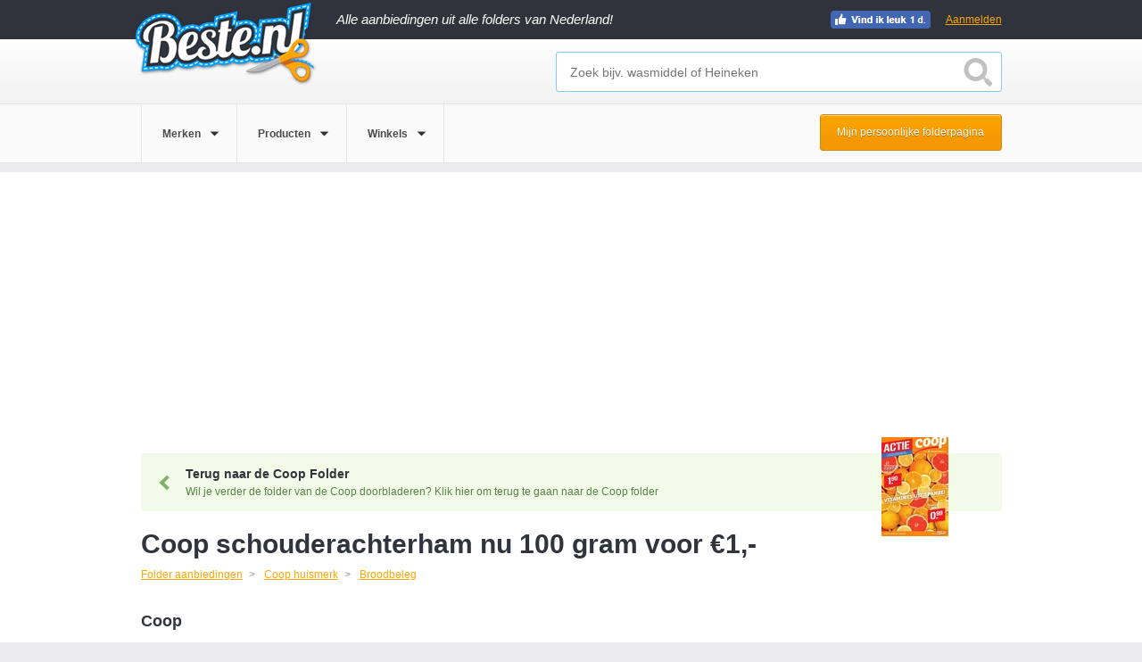

--- FILE ---
content_type: text/html; charset=UTF-8
request_url: https://www.beste.nl/10036905/coop-schouderachterham-nu-100-gram-voor-euro1--/
body_size: 15166
content:
<!DOCTYPE html><!--[if lt IE 7]><html class="ie lt-ie9 lt-ie8 lt-ie7"> <![endif]-->
<!--[if IE 7]><html class="ie lt-ie9 lt-ie8"> <![endif]-->
<!--[if IE 8]><html class="ie lt-ie9"> <![endif]-->
<!--[if IE 9]><html class="ie ie9"> <![endif]-->
<!--[if !IE]><!--><html><!--<![endif]-->
<head>
<meta charset="utf-8">
<meta http-equiv="X-UA-Compatible" content="IE=edge,chrome=1">
<meta name="google-site-verification" content="juVKA-v6SWHu38yh513AcvNGxHctFa0hmfSuiNQzZ5w"/>
<title>Coop schouderachterham nu 100 gram voor €1,- - Beste.nl</title>
<meta name="description" content="Tot  5 januari 2015 in de aanbieding bij Coop: Coop schouderachterham nu 100 gram voor €1,-. Vergelijk meer Broodbeleg aanbiedingen op Beste.nl.">
<meta name="viewport" content="width=device-width, initial-scale=1.0, maximum-scale=1.0, user-scalable=no"/>
<link rel="shortcut icon" href="/favicon.ico">
<link href="/css/beste.min.css?rel=2243870d32" media="screen" rel="stylesheet" type="text/css"><script src="https://cdnjs.cloudflare.com/ajax/libs/jquery/1.10.2/jquery.min.js"></script>
<!--[if lt IE 9]>
<script src="https://ie7-js.googlecode.com/svn/version/2.1(beta4)/IE9.js"></script>
<link rel="stylesheet" type="text/css" media="screen" href="/css/style-ie.css"/>
<![endif]-->
<!--[if IE 9]>
<link rel="stylesheet" type="text/css" media="screen" href="/css/style-ie9.css"/>
<![endif]-->
<!-- Google tag (gtag.js) -->
<script async src="https://www.googletagmanager.com/gtag/js?id=G-VLSN7DEJR9"></script>
<script>
        window.dataLayer = window.dataLayer || [];
        function gtag(){dataLayer.push(arguments);}

        gtag('consent', 'default', {
            ad_storage: "denied",
            analytics_storage: "denied",
            ad_user_data: "denied",
            ad_personalization: "denied",
            personalization_storage: "denied",
            functionality_storage: "denied",
            security_storage: "granted"
        });

        gtag('js', new Date());

        gtag('config', 'G-VLSN7DEJR9');
    </script>
<script src="//cdnjs.cloudflare.com/ajax/libs/postscribe/2.0.8/postscribe.min.js"></script>
<script type="text/javascript">
    $(document).ready(function(){
        $(document).on('REGISTRATION-SOURCE-ACTIVATED', function(e, registration_source){

            var utm_match = document.URL.match(/utm_source=(\w+)/)
            if(utm_match) {
                var utm_source = utm_match[1];
            }
            else {
                var utm_source = null
            }

            $('.registration-source-aware-form').each(function() {
                var actionQs = jQuery.param({
                    'registration-source': registration_source.name,
                    'registration-original-location': registration_source.path,
                    'original-utm-source': utm_source
                });
                $(this).attr('action', '.?' + actionQs);
            });

            $('.registration-source-aware-fb-link').each(function(){
                var baseState = $(this).attr('data-base-fb-state');
                if(!baseState){
                    baseState = {};
                }
                else {
                    baseState = JSON.parse(baseState);
                }
                baseState['registration-source'] = registration_source.name;
                baseState['registration-original-location'] = registration_source.path;
                var stateParamValue = JSON.stringify(baseState);
                var baseUrl = $(this).attr('data-base-fb-url');
                var targetUrl =baseUrl + '&state=' + encodeURIComponent(stateParamValue);

                $(this).attr('href', targetUrl);
            });
        });

        $('.registration-source').each(function(){
            $(this).click(function(){
                $(document).trigger('REGISTRATION-SOURCE-ACTIVATED', {
                    name: $(this).attr('data-registration-source-name'),
                    path: window.location.pathname
                });
            });
        });
    });
</script>
<script type="text/javascript">
        function PageAdLoaded(){
            $.ajax({
                type: "POST",
                url: "\/banneroptimizer\/"            });
        };
    </script>
<script async src="https://pagead2.googlesyndication.com/pagead/js/adsbygoogle.js?client=ca-pub-1166735518157631" crossorigin="anonymous"></script>
</head>
<body>
<input type="hidden" id="identifier" value=""/>
<input type="hidden" id="metatype" value=""/>
<div class="overlay" style="display: none;" onclick="if(!$('.overlay-popup').hasClass('unclosable')){$.beste.closePopupDeal()}; "></div>
<div class="overlay-dropdown" style="display: none;"></div>
<div class="bounce-wrapper folder-subscription-container" data-subscription="{&quot;id&quot;:3579,&quot;type&quot;:&quot;store&quot;,&quot;display_name&quot;:&quot;Coop&quot;,&quot;is_signed_in&quot;:false,&quot;email&quot;:null,&quot;url&quot;:&quot;\/subscribe-to-folder\/&quot;,&quot;subscriptions_count&quot;:48,&quot;period&quot;:&quot;directly&quot;,&quot;has_attempted_subscription&quot;:false,&quot;is_attempt_success&quot;:false,&quot;subscription_name&quot;:&quot;exit-popup&quot;,&quot;fb_auth_url&quot;:&quot;https:\/\/www.facebook.com\/v2.8\/dialog\/oauth?client_id=576217329097473&amp;redirect_uri=http%3A%2F%2Fwww.beste.nl%2Flogin%2Ffacebook&amp;scope=email%2Cuser_birthday%2Cpublish_actions&amp;display=page&quot;}">
<div class="underlay"></div>
<div class="bounce-window">
<a class="close-popup"></a>
<div class="bounce-window-header">
<h4>Ontvang gratis de <span data-bind="html: displayName" style="vertical-align: top;"></span> folder</h4>
</div>
<div>
<div class="clearfix"></div>
</div>
<div class="rating-count interactive">
<strong>48</strong> mensen hebben zich gratis aangemeld vandaag
</div>
</div>
</div>
<div id="header-container">
<input type="hidden" value="0" id="loggedin">
<div id="header-dark">
<header class="wrapper">
<a href="/" class="header-logo">
</a>
<div class="tag-line">Alle aanbiedingen uit alle folders van Nederland!</div>
<div class="footer-bottom footer-social" style="float: right; margin-right: 80px; margin-top: 2px;">
<ul class="social-links-list social-sprite">
<li><a class="fb-link dynamic"></a></li>
</ul>
</div>
<a data-registration-source-name="header" onclick="$.beste.showPopupLogin()" rel="nofollow" class="signup-btn registration-source" style="width:auto;padding:15px 0;">Aanmelden</a>
</header>
</div>
<div id="header-deals">
<div class="wrapper">
<input type="hidden" id="getgeo" value="0"/>
<input type="hidden" id="showtooltip" value="0"/>
<div class="header-search" id="filter-search" style="display: block">
<input type="text" id="search" placeholder="Zoek bijv. wasmiddel of Heineken" autocomplete="off"/>
<div id="searchbutton"></div>
<div id="autosuggest" class="auto-suggest" style="display: none;">
<ul id="searchResult"></ul>
</div>
</div>
<div class="clearfix"></div>
</div>
</div>
<div id="header-filter">
<div class="wrapper">
<ul class="filter-options">
<li data-navigation="merken">
<a>
<span>Merken</span>
</a>
<div class="dropdown-arrow"></div>
</li>
<li data-navigation="producten">
<a>
<span>Producten</span>
</a>
<div class="dropdown-arrow"></div>
</li>
<li data-navigation="winkels">
<a>
<span>Winkels</span>
</a>
<div class="dropdown-arrow"></div>
</li>
</ul>
<a data-registration-source-name="pers-folder-page-button" el="nofollow" class="registration-source cta-btn orange-bg personal-folder-page-button" onclick="$.beste.showPopupLogin()">Mijn persoonlijke folderpagina</a>
</div>
<div class="clearfix"></div>
</div>
<div class="dropdown-wrap">
<div class="dropdown-content" id="merken">
<div class="dropdown-top">
<div class="wrapper">
<h3>Populaire Merken</h3>
<a class="close light-bg">Sluiten</a>
</div>
</div>
<div class="dropdown-mid">
<div class="wrapper">
<div class="mid-right">
<div class="dropdown-column">
<ul>
<li><a href="/fa-aanbieding/">Fa</a></li>
<li><a href="/douwe-egberts-aanbieding/">Douwe Egberts</a></li>
<li><a href="/mexx-aanbieding/">Mexx</a></li>
<li><a href="/heineken-aanbieding/">Heineken</a></li>
<li><a href="/optimel-aanbieding/">Optimel</a></li>
</ul>
</div>
<div class="dropdown-column">
<ul>
<li><a href="/coca-cola-aanbieding/">Coca Cola</a></li>
<li><a href="/senseo-aanbieding/">Senseo</a></li>
<li><a href="/grolsch-aanbieding/">Grolsch</a></li>
<li><a href="/dr--oetker-aanbieding/">Dr. Oetker</a></li>
<li><a href="/koopmans-aanbieding/">Koopmans</a></li>
</ul>
</div>
<div class="dropdown-column">
<ul>
<li><a href="/mars-aanbieding/">Mars</a></li>
<li><a href="/pampers-aanbieding/">Pampers</a></li>
<li><a href="/bacardi-aanbieding/">Bacardi</a></li>
<li><a href="/hertog-jan-aanbieding/">Hertog Jan</a></li>
<li><a href="/modifast-aanbieding/">Modifast</a></li>
</ul>
</div>
<div class="dropdown-column">
<ul>
<li><a href="/knorr-aanbieding/">Knorr</a></li>
<li><a href="/oral-b-aanbieding/">Oral B</a></li>
<li><a href="/red-bull-aanbieding/">Red bull</a></li>
<li><a href="/zwitsal-aanbieding/">Zwitsal</a></li>
<li><a href="/ariel-aanbieding/">Ariel</a></li>
</ul>
</div>
</div>
</div>
</div>
</div>
<div class="dropdown-content" id="producten">
<div class="dropdown-top">
<div class="wrapper">
<h3>Populaire Producten</h3>
<a class="close light-bg">Sluiten</a>
</div>
</div>
<div class="dropdown-mid">
<div class="wrapper">
<div class="mid-right">
<div class="dropdown-column">
<ul>
<li><a href="/bier-aanbieding/">Bier</a></li>
<li><a href="/kaas-aanbieding/">Kaas</a></li>
<li><a href="/vis-aanbieding/">Vis</a></li>
<li><a href="/make-up-aanbieding/">Make-up</a></li>
<li><a href="/koffie-aanbieding/">Koffie</a></li>
</ul>
</div>
<div class="dropdown-column">
<ul>
<li><a href="/chocolade-aanbieding/">Chocolade</a></li>
<li><a href="/snoep-aanbieding/">Snoep</a></li>
<li><a href="/pasta-aanbieding/">Pasta</a></li>
<li><a href="/fruit-aanbieding/">Fruit</a></li>
<li><a href="/salade-aanbieding/">Salade</a></li>
</ul>
</div>
<div class="dropdown-column">
<ul>
<li><a href="/wijn-aanbieding/">Wijn</a></li>
<li><a href="/thee-aanbieding/">Thee</a></li>
<li><a href="/soep-aanbieding/">Soep</a></li>
<li><a href="/ijs-aanbieding/">Ijs</a></li>
<li><a href="/brood-aanbieding/">Brood</a></li>
</ul>
</div>
<div class="dropdown-column">
<ul>
<li><a href="/groente-aanbieding/">Groente</a></li>
<li><a href="/chips-aanbieding/">Chips</a></li>
<li><a href="/dessert-aanbieding/">Dessert</a></li>
<li><a href="/sportvoeding-aanbieding/">Sportvoeding</a></li>
<li><a href="/vegetarisch-aanbieding/">Vegetarisch</a></li>
</ul>
</div>
</div>
</div>
</div>
</div>
<div class="dropdown-content" id="winkels">
<div class="dropdown-top">
<div class="wrapper">
<h3>Populaire Winkels</h3>
<a class="close light-bg">Sluiten</a>
</div>
</div>
<div class="dropdown-mid">
<div class="wrapper">
<div class="mid-right">
<div class="dropdown-column">
<ul>
<li><a href="/lidl-aanbieding/">Lidl</a></li>
<li><a href="/albert-heijn-aanbieding/">Albert Heijn</a></li>
<li><a href="/jumbo-aanbieding/">Jumbo</a></li>
<li><a href="/aldi-aanbieding/">Aldi</a></li>
<li><a href="/makro-aanbieding/">Makro</a></li>
</ul>
</div>
<div class="dropdown-column">
<ul>
<li><a href="/action-aanbieding/">Action</a></li>
<li><a href="/etos-aanbieding/">Etos</a></li>
<li><a href="/plus-aanbieding/">Plus</a></li>
<li><a href="/de-tuinen-aanbieding/">De Tuinen</a></li>
<li><a href="/dekamarkt-aanbieding/">Dekamarkt</a></li>
</ul>
</div>
<div class="dropdown-column">
<ul>
<li><a href="/dirk-aanbieding/">Dirk</a></li>
<li><a href="/nettorama-aanbieding/">Nettorama</a></li>
<li><a href="/jan-linders-aanbieding/">Jan Linders</a></li>
<li><a href="/vomar-aanbieding/">Vomar</a></li>
<li><a href="/coop-aanbieding/">Coop</a></li>
</ul>
</div>
<div class="dropdown-column">
<ul>
<li><a href="/deen-aanbieding/">Deen</a></li>
<li><a href="/mitra-aanbieding/">Mitra</a></li>
<li><a href="/emte-aanbieding/">Emt&eacute;</a></li>
<li><a href="/spar-aanbieding/">Spar</a></li>
<li><a href="/mcd-aanbieding/">MCD</a></li>
</ul>
</div>
</div>
</div>
</div>
</div>
</div>
</div>
<div class="main-container"><div class="inpage">
<div class="main wrapper">
<script type="text/javascript">
    var DealViewModel = function(start_date, expiration_date, related_deals){

        function get_days_difference(source_date, target_date){
            var ONE_DAY_IN_MS = 1000 * 60 * 60 * 24;
            var ms_difference = target_date.getTime() - source_date.getTime();
            return Math.ceil(ms_difference / ONE_DAY_IN_MS);
        };

        var days_until_expiration = get_days_difference(new Date(), expiration_date);
        var days_until_start = get_days_difference(new Date(), start_date);

        this.days_remaining = days_until_expiration;
        this.is_expired = days_until_expiration <= 0;
        this.is_active = !this.is_expired;
        this.is_future = days_until_start > 0;
        this.related_deals = related_deals;
    };

    $(document).ready(function() {
        var related_deals_entries = [];
        var related_deals = [];
        for (var i = 0; i < related_deals_entries.length; i++) {
            var entry = related_deals_entries[i];
            related_deals[entry.id] = new DealViewModel(new Date(entry.start_date), new Date(entry.end_date));
        }

        ko.applyBindings(
            new DealViewModel(
                new Date("Mon Dec 29 2014 01:00:00 +0100"),
                new Date("Mon Jan 05 2015 00:59:59 +0100"),
                related_deals
            ),
            document.getElementById('deal-content-container')
        );
    });
</script>
<div id="deal-content-container">
<header class="detail-header">
<div class="detail-header-center">
<div style="margin-top: -15px;">
</div>
<a href="/coop-aanbieding/vorige-folder-pagina-1/" class="back-to-folder">
<div class="back-button"></div>
<h3>Terug naar de Coop Folder</h3>
<p>Wil je verder de folder van de Coop doorbladeren? Klik hier om terug te gaan naar de Coop folder</p>
<div class="folder-thumb-wrapper"><img src="https://storage.googleapis.com/beste-nl/folders/30008265/coop-6vt0h-pagina-1-75.webp"/></div>
</a>
<div class="header-group">
<h1 itemprop="headline">Coop schouderachterham nu 100 gram voor &euro;1,-</h1>
<ul class="folder-breadcrumbs" itemscope itemtype="https://schema.org/BreadcrumbList">
<li itemprop="itemListElement" itemscope itemtype="https://schema.org/ListItem"><a itemprop="item" href="/folder-aanbiedingen/"><span itemprop="name">Folder aanbiedingen</span><meta itemprop="position" content="1"/></a></li>
<li itemprop="itemListElement" itemscope itemtype="https://schema.org/ListItem"><a itemprop="item" href="/coop-huismerk-aanbieding/"><span itemprop="name">Coop huismerk</span><meta itemprop="position" content="2"/></a></li>
<li itemprop="itemListElement" itemscope itemtype="https://schema.org/ListItem"><a itemprop="item" href="/broodbeleg-aanbieding/"><span itemprop="name">Broodbeleg</span><meta itemprop="position" content="3"/></a></li>
</ul>
<div>
<div class="clearfix"></div>
<div id="seller_1" itemprop="seller" itemscope itemtype="https://schema.org/Organization">
<div class="header-info">
<p itemprop="name">Coop</p>
<meta itemprop="url" content="http://www.coop.nl/"/>
</div>
</div>
</div>
<div class="header-ad">
<div class="ad">
</div>
</div>
</div>
<nav id="detail-nav">
<ul>
<li id="tab_deal" class="active" onclick="$.beste.showTab($(this),'#deal')"><a>Aanbieding</a></li>
<li id="tab_relateddeals" onclick="$.beste.showTab($(this),'#relateddeals')"><a>Gerelateerd</a></li>
<li class="login-tab registration-source" onclick="$.beste.showPopupLogin()" data-registration-source-name="deal-how-much">
<a>Bekijk hoeveel jij kan besparen</a>
</li>
</ul>
</nav>
<div class="clearfix"></div>
</div>
</header>
<div class="detail-deal-wrapper" itemscope itemtype="https://schema.org/Product" itemref="productname">
<meta itemprop="description" content="">
<meta itemprop="image" content="https://c625951.ssl.cf3.rackcdn.com/products/10/17/365/300x200/schouderachterham.png "/>
<div itemprop="offers" itemscope itemtype="https://schema.org/Offer" class="deal-content deal-content-folder tab_content" id="deal" style="display: block;" itemref="seller_1">
<div class="deal-left-column">
<div class="simple-slider">
<div class="simple-control">
<div class="zoom"><a class='magnifying-glass'></a></div>
<div class="prev"><a class='btn btn-prev chevron'></a></div>
<div class="next"><a class='btn btn-next chevron'></a></div>
</div>
<div class="simple-container">
<figure>
<div class="image-wrapper">
<img width="300" height="200" src="https://c625951.ssl.cf3.rackcdn.com/products/10/17/365/300x200/schouderachterham.png " alt="schouderachterham"/>
<meta itemprop="image" content="https://c625951.ssl.cf3.rackcdn.com/products/10/17/365/300x200/schouderachterham.png "/>
<div class="clearfix"></div>
</div>
</figure>
</div>
</div>
<ul class="deal-data">
<li>Korting -28,6%</li>
<li>Bespaar &euro;0,40</li>
<li>Waarde &euro;1,40</li>
</ul>
<div class="left-column-ad">
<div class="ad">
<div id="ad-1213718766">
<script type="text/javascript">
            <!--
            $(function() {
                var ads = [{"tag":"\r\n                    <script async src=\"\/\/pagead2.googlesyndication.com\/pagead\/js\/adsbygoogle.js\"><\/script>\r\n                    <!-- B - Productpagina - responsive -->\r\n                    <ins class=\"adsbygoogle\"\r\n                         style=\"display:inline-block;width:336px;height:280px\"\r\n                         data-ad-client=\"ca-pub-1166735518157631\"\r\n                         data-ad-slot=\"4567119645\"><\/ins>\r\n                    <script>\r\n                    (adsbygoogle = window.adsbygoogle || []).push({});\r\n                    <\/script>\r\n                ","width":336,"height":280}];
                for(var i = 0; i < ads.length; i++)
                {
                    var is_last = i + 1 == ads.length;
                    var screen_width = window.innerWidth || document.documentElement.clientWidth || document.body.clientWidth;
                    if (is_last || screen_width >= ads[i].width)
                    {
                        if(ads[i].max_width && screen_width > ads[i].max_width)
                        {
                            continue;
                        }
                        if(ads[i].min_width && screen_width < ads[i].min_width)
                        {
                            continue;
                        }
                        postscribe('#ad-1213718766', '<div >' + ads[i].tag + '</div>');
                        break;
                    }
                }
            });
            -->
        </script>
</div>
</div>
</div>
</div>
<div class="deal-right-column" style="visibility: hidden;">
<script type="text/javascript">
                $(document).on('ko-js-loaded', function() {
                    $('.deal-right-column').css('visibility', 'visible');
                });
            </script>
<div class="deal-stats" data-bind="visible: is_active">
<span data-bind="visible: is_future">29-12-2014</span>
<span data-bind="visible: !is_future">
Nog <!--ko text: days_remaining --><!--/ko-->
<!-- ko if: days_remaining == 1 -->dag<!--/ko-->
<!-- ko if: days_remaining != 1 -->dagen<!--/ko-->
geldig
</span>
<span>
<meta itemprop="priceCurrency" content="EUR"/><span style="display:none" itemprop="price">1.00</span><span>&euro; 1,00</span> </span>
</div>
<input type="hidden" class="product_id" name="product" value=""/>
<input type="hidden" class="product_name" name="product_name" value=""/>
<input type="hidden" class="brand_name" name="brand" value="Coop huismerk"/>
<input type="hidden" class="store_name" name="store" value="Coop"/>
<!--ko if: is_expired -->
<div class="detail-notification finished-deal">Deze Coop huismerk aanbieding van &euro;1,00 is afgelopen</div>
<!--/ko-->
<!--ko if: is_future -->
<div class="detail-notification future-deal">Deze aanbieding start op 29 december 2014</div>
<!--/ko-->
<div class="detail-rating" data-bind="visible: is_active">
<div class="inner-rating-content">
<span class="detail-rating-question">Wat vind je van Coop huismerk?</span>
<span class="detail-rating-question-afflink" style="display:none;font-size:14px;color:#565656;width:100%;text-align:center">
<a target="_blank" href="/extra-korting/Coop huismerk">Bekijk alle aanbiedingen bij Bol : van Coop huismerk</a>
</span>
<div class="rating-stars hide">
<div class="rating-star-wrapper active interactive hoverable">
<div class="star-label interactive">1</div>
<div class="star interactive" data-label="Vreselijk"></div>
</div>
<div class="rating-star-wrapper active interactive hoverable">
<div class="star-label interactive">2</div>
<div class="star interactive" data-label="Slecht"></div>
</div>
<div class="rating-star-wrapper active interactive hoverable">
<div class="star-label interactive">3</div>
<div class="star interactive" data-label="Neutraal"></div>
</div>
<div class="rating-star-wrapper active interactive hoverable">
<div class="star-label interactive">4</div>
<div class="star interactive" data-label="Goed"></div>
</div>
<div class="rating-star-wrapper active interactive hoverable">
<div class="star-label interactive">5</div>
<div class="star interactive" data-label="Super"></div>
</div>
<div class="cta-btn orange-bg">Beoordeel</div>
</div>
</div>
</div>
<!--ko if: !is_expired -->
<!--/ko-->
<section>
<p>
<!--ko if: is_expired -->
Afgelopen aanbieding bij <a href="/coop-aanbieding/">Coop</a> <!--/ko-->
<!--ko if: !is_expired -->
<span data-bind="if: is_future">Binnenkort</span>
<span data-bind="if: !is_future">Nu</span>
in de aanbieding bij <a href="/coop-aanbieding/">Coop</a> <!--/ko-->
</p>
<p>Deze aanbieding
<!--ko if: is_expired -->was<!--/ko--><!--ko if: !is_expired -->is<!--/ko-->
geldig van <meta itemprop="availabilityStarts" content="2014-12-29 01:00:00"/>29 december 2014 tot <meta itemprop="availabilityEnds" content="2015-01-05 00:59:59"/> 5 januari 2015.
</p>
<p>De aanbieding geldt voor het product <span itemprop='name' id='productname'>Schouderachterham</span> uit de categorie <a href="/broodbeleg-aanbieding/">Broodbeleg</a>. Deze aanbieding van Coop huismerk kan worden omschreven met de woorden Ham, Hartig en Beleg voor op brood. Helaas is deze aanbieding afgelopen, bekijk andere aanbiedingen van <a href=/coop-huismerk-aanbieding/>Coop huismerk</a>.</p>
</section>
<div class="detail-deal-tags">
<p>Zoek meer aanbiedingen zoals deze:</p>
<a class="deal-tag" href="/zoeken/ham/">Ham</a>
<a class="deal-tag" href="/zoeken/hartig/">Hartig</a>
<a class="deal-tag" href="/zoeken/beleg+voor+op+brood/">Beleg voor op brood</a>
</div>
</p>
<footer>
<ul class="social-links-list social-sprite">
<li>
<span class="share-deal">Deel deze aanbieding:</span>
</li>
<li>
<a class="fb-link dynamic"></a>
</li>
<li>
<script>$(document).ready(function() { $('.twitter-share-button').attr('data-url', window.location.href); });</script>
<a href="https://twitter.com/share" class="twitter-share-button dynamic" data-url="" data-text="Coop schouderachterham nu 100 gram voor &euro;1,-" data-via="beste_nl"></a>
</li>
</ul>
</footer>
</div>
<div class="clearfix"></div>
</div>
<div class="deal-content deal-content-folder tab_content" id="relateddeals" style="display: none;">
<article class="item col1" id="31086304">
<header>
<div class="image-overlay">
<p>Profiteer nu van deze actie</p>
<div class="cta-btn orange-bg">
Bekijk deze aanbieding
</div>
</div>
<img width="210" height="140" src="https://storage.googleapis.com/beste-nl/product/31086304/210x140/sandwichspread-pittige-groente.webp " alt="sandwichspread pittige groente"/> </header>
<section>
<a class="titlelink" data-id="31086304" data-type="folder" href="/31086304/sandwichspread-pittige-groente/">
<h2 class="description">Sandwichspread Pittige Groente</h2>
</a>
<p>Butlon</p>
<div class="folder-deal"><span>Folder deal</span></div>
</section>
<footer>
<div class="meter-wrap">
<div class="deal-countdown">
<span>Tot 18 januari</span>
</div>
</div>
<div class="price">
<span class="old-price">&euro;2,49</span>
<span class="new-price">&euro;0,99</span> </div>
</footer>
</article><article class="item col1" id="31085926">
<header>
<div class="image-overlay">
<p>Profiteer nu van deze actie</p>
<div class="cta-btn orange-bg">
Bekijk deze aanbieding
</div>
</div>
<img width="210" height="140" src="https://storage.googleapis.com/beste-nl/product/31085926/210x140/sesam-knackebrot.webp " alt="sesam knackebrot"/> </header>
<section>
<a class="titlelink" data-id="31085926" data-type="folder" href="/31085926/sesam-knackebrot/">
<h2 class="description">Sesam Kn&auml;ckebrot</h2>
</a>
<p>Albert Heijn</p>
<div class="folder-deal"><span>Folder deal</span></div>
</section>
<footer>
<div class="meter-wrap">
<div class="deal-countdown">
<span>Tot 18 januari</span>
</div>
</div>
<div class="price">
<span class="old-price"></span>
<span class="new-price">&euro;5,50</span> </div>
</footer>
</article><article class="item col1" id="31086638">
<header>
<div class="image-overlay">
<p>Profiteer nu van deze actie</p>
<div class="cta-btn orange-bg">
Bekijk deze aanbieding
</div>
</div>
<img width="210" height="140" src="https://storage.googleapis.com/beste-nl/product/31086638/210x140/slagroom-spuitbus.webp " alt="slagroom spuitbus"/> </header>
<section>
<a class="titlelink" data-id="31086638" data-type="folder" href="/31086638/slagroom-spuitbus/">
<h2 class="description">Slagroom spuitbus</h2>
</a>
<p>Albert Heijn</p>
<div class="folder-deal"><span>Folder deal</span></div>
</section>
<footer>
<div class="meter-wrap">
<div class="deal-countdown">
<span>Tot 18 januari</span>
</div>
</div>
<div class="price">
<span class="old-price"></span>
<span class="new-price">&euro;1,49</span> </div>
</footer>
</article>
</div>
</div>
</div>
<div class="clearfix"></div>
</div>
</div></div>
<div id="footer-container">
<div class="footer-top">
<div class="wrapper">
<div class="footer-top-left">
<h3>Meer op Beste.nl</h3>
<ul>
<li><a href="/alle-merken/">Alle merken</a></li>
<li><a href="/alle-categorieen/">Alle categorie&euml;n</a></li>
<li><a href="/alle-winkels/">Alle winkels</a></li>
<li><a href="/uitschrijven/">Uitschrijven</a></li>
</ul>
<ul>
<li><a href="/folder-aanbiedingen/">Folder aanbiedingen</a></li>
<li><a href="/aanbieding/">Lokale aanbiedingen</a></li>
<li><a href="/korting/">Landelijke aanbiedingen</a></li>
<li><a href="/kortingscode/">Online aanbiedingen</a></li>
</ul>
<ul>
<li><a href="/hoe-het-werkt/" rel="nofollow">Hoe het werkt</a></li>
<li><a href="/nieuws/">Nieuws</a></li>
<li><a href="/privacy/" target="_blank" rel="nofollow">Privacy</a></li>
<li><a href="/voorwaarden/" target="_blank" rel="nofollow">Voorwaarden</a></li>
<li><a href="/contact/" rel="nofollow">Contact</a></li>
</ul>
</div>
<div class="footer-top-right">
<div class="email-newsletter">
<form id="bottomregisterform" enctype="application/x-www-form-urlencoded" method="post" action="./?registration-source=newsletter-footer&amp;registration-original-location=%2F10036905%2Fcoop-schouderachterham-nu-100-gram-voor-euro1--%2F">
<h3>Meld je aan en ontvang onze nieuwsbrief</h3>
<p>En ontvang als eerste informatie over de beste aanbiedingen</p>
<input type="text" name="email" id="email" value="" placeholder="Voer uw e-mailadres in" required="1">
<input type="submit" name="submitbutton" id="submitbutton" value="Aanmelden" class="cta-btn orange-bg" type="submit" ignored="1"><p>Door je in te schrijven ga je akkoord met onze <a href="/voorwaarden/">voorwaarden</a></p>
</form> </div>
</div>
</div>
</div>
<div class="footer-bottom">
<div class="wrapper">
<span>&copy; 2026 Beste.nl</span>
<a href="http://www.folderstraat.nl" class="folderstraat-logo" target="_blank"></a>
<a href="https://www.places.nl" target="_blank" rel="nofollow" class="places-link">
</a>
<div class="footer-social">
<ul class="social-links-list social-sprite">
<li>
<a class="fb-link dynamic"></a>
</li>
<li class="twitter-follow-btn-wrap dynamic"><a class="twitter-follow-button" lang="nl" href="https://twitter.com/beste_nl"></a></li>
</ul>
</div>
</div>
</div>
</div>
<script>$(document).ready(function() { $('.overlay').hide(); });</script>
<div class="overlay-popup" onclick="if(!$(this).hasClass('unclosable')){$.beste.closePopupDeal();}" style="display: none;" style="background: rgba(0,0,0,.4);">
<div class="popup-center signup" id="signuppopup" style="display: none;">
<a class="close-popup" onclick="$.beste.closePopupDeal();"></a>
<div class="signup-form-right">
<h4>
Helaas, te laat! Meld je nu aan en bekijk onze andere aanbiedingen
</h4>
<a data-base-fb-state="{&quot;redirect_url&quot;:&quot;\/10036905\/coop-schouderachterham-nu-100-gram-voor-euro1--\/&quot;}" data-base-fb-url="https://www.facebook.com/v2.8/dialog/oauth?client_id=576217329097473&redirect_uri=http%3A%2F%2Fwww.beste.nl%2Flogin%2Ffacebook&scope=email%2Cuser_birthday%2Cpublish_actions&display=page" class="btn facebook-btn registration-source-aware-fb-link" href="https://www.facebook.com/v2.8/dialog/oauth?client_id=576217329097473&state=%7B%22registration-source%22%3A%22header%22%2C%22registration-original-location%22%3A%22%5C%2F10036905%5C%2Fcoop-schouderachterham-nu-100-gram-voor-euro1--%5C%2F%22%7D&redirect_uri=http%3A%2F%2Fwww.beste.nl%2Flogin%2Ffacebook&scope=email%2Cuser_birthday%2Cpublish_actions&display=page"><i class="fa fa-facebook" aria-hidden="true"></i><span>Aanmelden met Facebook</span></a>
<div class="facepile-facebook" style="min-height: 15px;">
<fb:facepile width="200" max_rows="1"></fb:facepile>
</div>
<div class="form-seperator"><span>of</span></div>
<form id="registeruser" name="registeruser" enctype="multipart/form-data" method="post" action="./?registration-source=header&amp;registration-original-location=%2F10036905%2Fcoop-schouderachterham-nu-100-gram-voor-euro1--%2F" class="registration-source-aware-form">
<div class="signup-email">
<div class="form-row ">
<input type="text" name="email" id="email" value="" placeholder="E-mailadres" class="solo-email" data-bind="value: email, valueUpdate: 'afterkeydown'" required="1"> </div>
<div class="recaptcha-container"></div>
<div class="form-row">
<button name="submitbutton" id="submitbutton" type="submit" value="Aanmelden" ignored="1" class="finish-btn">Aanmelden</button> </div>
</div></form>	<div class="signup-options">
<p>Door je in te schrijven ga je akkoord met onze <a href="/voorwaarden/">voorwaarden</a></p>
<p>Heb je al een account? <a onclick="$.beste.showLogin();">Log in</a></p>
</div>
<form enctype="multipart/form-data" method="post" action="/login/beste/">
<fieldset id="loginform" style="display: none;">
<div class="form-row">
<input type="text" name="email" id="email" value="" placeholder="E-mail adres" required="1"> </div>
<div class="form-row">
<input type="password" name="password" id="password" value="" placeholder="Wachtwoord" required="1"> </div>
<a onclick="$.beste.showPasswordForgotten()" class="forgot-password">Wachtwoord vergeten?</a>
<button name="submitbutton" id="submitbutton" type="submit" value="inloggen" class="finish-btn" ignored="1">Inloggen</button> <div class="signup-options">
<p><span class="stay-logged-in">
<input type="hidden" name="rememberme" value="0"><input type="checkbox" name="rememberme" id="rememberme" value="1" checked="checked"> Ingelogd blijven</span> <span class="no-account">Nog geen account? <a onclick="$.beste.showRegister();">Meld je nu aan</a></span></p>
</div>
</fieldset>
</form> <form id="passwordforgotten" name="passwordforgotten" enctype="multipart/form-data" method="post" action="/gebruiker/wachtwoordvergeten/">
<fieldset id="passwordforgottenform" style="display: none;">
Voer het e-mailadres in waarmee je bent ingeschreven bij Beste.nl.
<br/><br/>
<input type="text" name="email" id="email" value="" placeholder="E-mailadres" required="1">	<br/><br/>
<div class="error">
</div>
<div class="recaptcha-container"></div>
<button name="submitbutton" id="submitbutton" type="submit" class="finish-btn" ignored="1">Wachtwoord aanvragen</button></fieldset></form> </div>
<div class="signup-form-left">
<h4>Bekijk alle acties bij jou in de buurt</h4>
<div class="signup-map-wrapper">
<div class="map-overlay"></div>
<div>
<span>
<div class="g-maps"><div><span></span></div></div>
</span>
</div>
<div></div>
</div>
<form enctype="multipart/form-data" method="post" action="./?registration-source=header&amp;registration-original-location=%2F10036905%2Fcoop-schouderachterham-nu-100-gram-voor-euro1--%2F">
<script type="text/javascript">
    $(document).bind('BesteJS-loaded', function(){
        var localRegistrationForm = $('.local-registration-form-container').get(0);
        if(localRegistrationForm){
            var formJsonData = $(localRegistrationForm).attr('data-registration-form');
            var jsonData = JSON.parse(formJsonData);
            var formVm = new LocalRegistrationFormViewModel(jsonData.email, jsonData.location);
            formVm.is_form_submitted(jsonData.is_form_submitted);
            ko.applyBindings(formVm, localRegistrationForm);
        }
    });
</script>
<div class="local-registration-form-container" data-registration-form="{&quot;email&quot;:&quot;&quot;,&quot;location&quot;:&quot;&quot;,&quot;is_form_submitted&quot;:false}">
<div class="map-input-wrapper postal-code-field" data-bind="visible: !is_location_picked()">
<input type="text" name="location" id="location" value="" placeholder="1234AB of Amsterdam" data-bind="value: location, valueUpdate: 'afterkeydown'"> <button type="button" class="finish-btn" onclick="return false;" data-bind="fadeVisible: location().length > 0, click: pick_location">Bekijken</button>
<div class="label">
Voer je postcode of plaats in voor alle acties bij jou in de buurt
</div>
</div>
<div class="map-input-wrapper email-field" data-bind="visible: is_location_picked()">
<input type="text" name="email" id="email" value="" placeholder="E-mailadres" class="solo-email" data-bind="value: email, valueUpdate: 'afterkeydown'" required="1">
<button name="submitbutton" id="submitbutton" type="submit" value="Aanmelden" ignored="1" class="finish-btn">Aanmelden</button> <div class="label">
Voer je e-mailadres in voor alle acties bij jou in de buurt
</div>
</div>
<input type="hidden" value="local-registration-form" name="source"/>
</div></form> </div>
<!--        -->	<div class="clearfix"></div>
</div>
<div class="popup-center detailpage" style="display: none;">
</div>
<div class="popup-center downloadcouponpopup signup" style="display: none;">
<a class="close-popup" onclick="$.beste.closePopupDeal();"></a>
<div class="header-group">
<h4>Bedankt voor het downloaden van de deal!</h4>
<small id="subheader"></small>
</div>
<div class="signup-left-column">
<section id="dropdown-actions">
<div class="coupon-field">
<strong>Uw couponcode:</strong>
<span class="coupon-code"></span>
</div>
<div class="coupon-email">
<p>De coupon is verstuurd naar:</p>
</div>
<p>Je kunt ook kiezen uit de volgende acties: </p>
<a target="_blank" class="cta-url">Naar webshop</a>
<a target="_blank" class="cta-print">Print coupon</a>
<a target="_blank" class="cta-pdf">Download PDF</a>
<div class="clearfix"></div>
</section>
</div>
<div class="signup-right-column">
<p><span class="share-fb">Deel de deal met je vrienden op Facebook!</span></p>
<textarea>Ik profiteer van de deal: Heerlijk uit eten voor 19,99 in plaats van 39,99 via Beste.nl!</textarea>
<div class="social-btn-wrap">
</div>
<input type="submit" value="Delen" class="finish-btn"/>
</div>
<div class="clearfix"></div>
</div>
</div>
<script src="https://cdnjs.cloudflare.com/ajax/libs/jqueryui/1.10.0/jquery-ui.min.js"></script>
<script async="async" src="/js/beste.min.js?rel=85ef4e0109" onload="$(document).trigger('BesteJS-loaded')"></script><link rel="stylesheet" href="https://maxcdn.bootstrapcdn.com/font-awesome/4.5.0/css/font-awesome.min.css">
<script type="text/javascript">
    $(document).on('ko-js-loaded', function(){
        // http://knockoutjs.com/examples/animatedTransitions.html
        ko.bindingHandlers.fadeVisible = {
            init: function(element, valueAccessor) {
                // Initially set the element to be instantly visible/hidden depending on the value
                var value = valueAccessor();
                $(element).toggle(ko.unwrap(value)); // Use "unwrapObservable" so we can handle values that may or may not be observable
            },
            update: function(element, valueAccessor) {
                // Whenever the value subsequently changes, slowly fade the element in or out
                var value = valueAccessor();
                ko.unwrap(value) ? $(element).fadeIn() : $(element).fadeOut();
            }
        };
    });
</script>
<script type="text/javascript" src="//cdnjs.cloudflare.com/ajax/libs/knockout/3.4.0/knockout-min.js" onload="$(document).trigger('ko-js-loaded');"></script>
<script type="text/javascript">
    ko.bindingHandlers.stopBinding = {
        init: function() {
            return { controlsDescendantBindings: true };
        }
    };
</script>
<script type="text/javascript">
    $(document).on('BESTE-USER-REGISTERED', function (e, data) {
        $('body').append("<script type=\"text\/javascript\">\r\n    \/* <![CDATA[ *\/\r\n    var google_conversion_id = 928914999;\r\n    var google_conversion_language = \"en\";\r\n    var google_conversion_format = \"3\";\r\n    var google_conversion_color = \"ffffff\";\r\n    var google_conversion_label = \"2Ew5CNOcr2gQt7z4ugM\";\r\n    var google_remarketing_only = false;\r\n    \/* ]]> *\/\r\n<\/script>\r\n<script type=\"text\/javascript\" src=\"\/\/www.googleadservices.com\/pagead\/conversion.js\">\r\n<\/script>\r\n<noscript>\r\n    <div style=\"display:inline;\">\r\n        <img height=\"1\" width=\"1\" style=\"border-style:none;\" alt=\"\" src=\"\/\/www.googleadservices.com\/pagead\/conversion\/928914999\/?label=2Ew5CNOcr2gQt7z4ugM&amp;guid=ON&amp;script=0\"\/>\r\n    <\/div>\r\n<\/noscript>\r\n");
        var gaCategory = 'aanmelden ' + data.source;
        var gaAction = data.type;
        var gaLabel = window.location.pathname.toLowerCase();
        gtag('event', gaAction, {
            'event_category': gaCategory,
            'event_label': gaLabel
        });
    });
</script>
<script type="text/javascript">
    window.onerror = function(message, source, line_number, column_number, error)
    {
        $.ajax({
            url: "\/js-error-handler\/",
            method: 'POST',
            data: {
                message: message,
                source: source,
                line_number: line_number,
                column_number: column_number,
                error: String(error)
            }
        });
    };
</script>
<script type="text/javascript">
    /* <![CDATA[ */
    var google_conversion_id = 928914999;
    var google_custom_params = window.google_tag_params;
    var google_remarketing_only = true;
    /* ]]> */
</script>
<script type="text/javascript" src="//www.googleadservices.com/pagead/conversion.js">
</script>
<noscript>
<div style="display:inline;">
<img height="1" width="1" style="border-style:none;" alt="" src="//googleads.g.doubleclick.net/pagead/viewthroughconversion/928914999/?value=0&amp;guid=ON&amp;script=0"/>
</div>
</noscript>
<script type="text/javascript">
    /* <![CDATA[ */
    var recaptchaLoaded = false;
    var recaptchaSiteKey="6Ld7EzsrAAAAAET5m0V3RKehMjCOvRUkkwB_ZCfb";
    function recaptchaHasBeenLoaded(){
        recaptchaLoaded = true;
        if($.beste){
            $.beste.renderRecaptcha();
        }
    }
    /* ]]> */
</script>
<script src="https://www.google.com/recaptcha/api.js?onload=recaptchaHasBeenLoaded&render=explicit" async defer></script>
<script type="text/javascript">
    $(document).on('BesteJS-loaded', function(){
        if(!Cookies.get('is-signup-overlay-shown') && (!Cookies.get('signup-overlay-dismissed-count') || Cookies.get('signup-overlay-dismissed-count') < 3)) {
            $(window).scroll(function(){
                var scrollHeight = $(window).scrollTop();
                if(scrollHeight < 100) {
                    $('.signup-overlay').removeClass('bottom-signup half-signup');
                    $('.signup-overlay').addClass('inactive signup-hidden');
                } if(scrollHeight >= 100) {
                    $('.signup-overlay').removeClass('inactive half-signup');
                    $('.signup-overlay').addClass('bottom-signup signup-hidden');
                }
            });

            $('.hide-signup, .signup-overlay-close').on('click', function(){
                $('.signup-overlay').fadeOut(200, function(){
                    $('.signup-overlay').addClass('signup-hidden');
                })
            });
        }
    });
</script>
<script>(function(){/*

     Copyright The Closure Library Authors.
     SPDX-License-Identifier: Apache-2.0
    */
        'use strict';var g=function(a){var b=0;return function(){return b<a.length?{done:!1,value:a[b++]}:{done:!0}}},l=this||self,m=/^[\w+/_-]+[=]{0,2}$/,p=null,q=function(){},r=function(a){var b=typeof a;if("object"==b)if(a){if(a instanceof Array)return"array";if(a instanceof Object)return b;var c=Object.prototype.toString.call(a);if("[object Window]"==c)return"object";if("[object Array]"==c||"number"==typeof a.length&&"undefined"!=typeof a.splice&&"undefined"!=typeof a.propertyIsEnumerable&&!a.propertyIsEnumerable("splice"))return"array";
            if("[object Function]"==c||"undefined"!=typeof a.call&&"undefined"!=typeof a.propertyIsEnumerable&&!a.propertyIsEnumerable("call"))return"function"}else return"null";else if("function"==b&&"undefined"==typeof a.call)return"object";return b},u=function(a,b){function c(){}c.prototype=b.prototype;a.prototype=new c;a.prototype.constructor=a};var v=function(a,b){Object.defineProperty(l,a,{configurable:!1,get:function(){return b},set:q})};var y=function(a,b){this.b=a===w&&b||"";this.a=x},x={},w={};var aa=function(a,b){a.src=b instanceof y&&b.constructor===y&&b.a===x?b.b:"type_error:TrustedResourceUrl";if(null===p)b:{b=l.document;if((b=b.querySelector&&b.querySelector("script[nonce]"))&&(b=b.nonce||b.getAttribute("nonce"))&&m.test(b)){p=b;break b}p=""}b=p;b&&a.setAttribute("nonce",b)};var z=function(){return Math.floor(2147483648*Math.random()).toString(36)+Math.abs(Math.floor(2147483648*Math.random())^+new Date).toString(36)};var A=function(a,b){b=String(b);"application/xhtml+xml"===a.contentType&&(b=b.toLowerCase());return a.createElement(b)},B=function(a){this.a=a||l.document||document};B.prototype.appendChild=function(a,b){a.appendChild(b)};var C=function(a,b,c,d,e,f){try{var k=a.a,h=A(a.a,"SCRIPT");h.async=!0;aa(h,b);k.head.appendChild(h);h.addEventListener("load",function(){e();d&&k.head.removeChild(h)});h.addEventListener("error",function(){0<c?C(a,b,c-1,d,e,f):(d&&k.head.removeChild(h),f())})}catch(n){f()}};var ba=l.atob("aHR0cHM6Ly93d3cuZ3N0YXRpYy5jb20vaW1hZ2VzL2ljb25zL21hdGVyaWFsL3N5c3RlbS8xeC93YXJuaW5nX2FtYmVyXzI0ZHAucG5n"),ca=l.atob("WW91IGFyZSBzZWVpbmcgdGhpcyBtZXNzYWdlIGJlY2F1c2UgYWQgb3Igc2NyaXB0IGJsb2NraW5nIHNvZnR3YXJlIGlzIGludGVyZmVyaW5nIHdpdGggdGhpcyBwYWdlLg=="),da=l.atob("RGlzYWJsZSBhbnkgYWQgb3Igc2NyaXB0IGJsb2NraW5nIHNvZnR3YXJlLCB0aGVuIHJlbG9hZCB0aGlzIHBhZ2Uu"),ea=function(a,b,c){this.b=a;this.f=new B(this.b);this.a=null;this.c=[];this.g=!1;this.i=b;this.h=c},F=function(a){if(a.b.body&&!a.g){var b=
            function(){D(a);l.setTimeout(function(){return E(a,3)},50)};C(a.f,a.i,2,!0,function(){l[a.h]||b()},b);a.g=!0}},D=function(a){for(var b=G(1,5),c=0;c<b;c++){var d=H(a);a.b.body.appendChild(d);a.c.push(d)}b=H(a);b.style.bottom="0";b.style.left="0";b.style.position="fixed";b.style.width=G(100,110).toString()+"%";b.style.zIndex=G(2147483544,2147483644).toString();b.style["background-color"]=I(249,259,242,252,219,229);b.style["box-shadow"]="0 0 12px #888";b.style.color=I(0,10,0,10,0,10);b.style.display=
            "flex";b.style["justify-content"]="center";b.style["font-family"]="Roboto, Arial";c=H(a);c.style.width=G(80,85).toString()+"%";c.style.maxWidth=G(750,775).toString()+"px";c.style.margin="24px";c.style.display="flex";c.style["align-items"]="flex-start";c.style["justify-content"]="center";d=A(a.f.a,"IMG");d.className=z();d.src=ba;d.style.height="24px";d.style.width="24px";d.style["padding-right"]="16px";var e=H(a),f=H(a);f.style["font-weight"]="bold";f.textContent=ca;var k=H(a);k.textContent=da;J(a,
            e,f);J(a,e,k);J(a,c,d);J(a,c,e);J(a,b,c);a.a=b;a.b.body.appendChild(a.a);b=G(1,5);for(c=0;c<b;c++)d=H(a),a.b.body.appendChild(d),a.c.push(d)},J=function(a,b,c){for(var d=G(1,5),e=0;e<d;e++){var f=H(a);b.appendChild(f)}b.appendChild(c);c=G(1,5);for(d=0;d<c;d++)e=H(a),b.appendChild(e)},G=function(a,b){return Math.floor(a+Math.random()*(b-a))},I=function(a,b,c,d,e,f){return"rgb("+G(Math.max(a,0),Math.min(b,255)).toString()+","+G(Math.max(c,0),Math.min(d,255)).toString()+","+G(Math.max(e,0),Math.min(f,
            255)).toString()+")"},H=function(a){a=A(a.f.a,"DIV");a.className=z();return a},E=function(a,b){0>=b||null!=a.a&&0!=a.a.offsetHeight&&0!=a.a.offsetWidth||(fa(a),D(a),l.setTimeout(function(){return E(a,b-1)},50))},fa=function(a){var b=a.c;var c="undefined"!=typeof Symbol&&Symbol.iterator&&b[Symbol.iterator];b=c?c.call(b):{next:g(b)};for(c=b.next();!c.done;c=b.next())(c=c.value)&&c.parentNode&&c.parentNode.removeChild(c);a.c=[];(b=a.a)&&b.parentNode&&b.parentNode.removeChild(b);a.a=null};var ia=function(a,b,c,d,e){var f=ha(c),k=function(n){n.appendChild(f);l.setTimeout(function(){f?(0!==f.offsetHeight&&0!==f.offsetWidth?b():a(),f.parentNode&&f.parentNode.removeChild(f)):a()},d)},h=function(n){document.body?k(document.body):0<n?l.setTimeout(function(){h(n-1)},e):b()};h(3)},ha=function(a){var b=document.createElement("div");b.className=a;b.style.width="1px";b.style.height="1px";b.style.position="absolute";b.style.left="-10000px";b.style.top="-10000px";b.style.zIndex="-10000";return b};var K={},L=null;var M=function(){},N="function"==typeof Uint8Array,O=function(a,b){a.b=null;b||(b=[]);a.j=void 0;a.f=-1;a.a=b;a:{if(b=a.a.length){--b;var c=a.a[b];if(!(null===c||"object"!=typeof c||Array.isArray(c)||N&&c instanceof Uint8Array)){a.g=b-a.f;a.c=c;break a}}a.g=Number.MAX_VALUE}a.i={}},P=[],Q=function(a,b){if(b<a.g){b+=a.f;var c=a.a[b];return c===P?a.a[b]=[]:c}if(a.c)return c=a.c[b],c===P?a.c[b]=[]:c},R=function(a,b,c){a.b||(a.b={});if(!a.b[c]){var d=Q(a,c);d&&(a.b[c]=new b(d))}return a.b[c]};
        M.prototype.h=N?function(){var a=Uint8Array.prototype.toJSON;Uint8Array.prototype.toJSON=function(){var b;void 0===b&&(b=0);if(!L){L={};for(var c="ABCDEFGHIJKLMNOPQRSTUVWXYZabcdefghijklmnopqrstuvwxyz0123456789".split(""),d=["+/=","+/","-_=","-_.","-_"],e=0;5>e;e++){var f=c.concat(d[e].split(""));K[e]=f;for(var k=0;k<f.length;k++){var h=f[k];void 0===L[h]&&(L[h]=k)}}}b=K[b];c=[];for(d=0;d<this.length;d+=3){var n=this[d],t=(e=d+1<this.length)?this[d+1]:0;h=(f=d+2<this.length)?this[d+2]:0;k=n>>2;n=(n&
            3)<<4|t>>4;t=(t&15)<<2|h>>6;h&=63;f||(h=64,e||(t=64));c.push(b[k],b[n],b[t]||"",b[h]||"")}return c.join("")};try{return JSON.stringify(this.a&&this.a,S)}finally{Uint8Array.prototype.toJSON=a}}:function(){return JSON.stringify(this.a&&this.a,S)};var S=function(a,b){return"number"!==typeof b||!isNaN(b)&&Infinity!==b&&-Infinity!==b?b:String(b)};M.prototype.toString=function(){return this.a.toString()};var T=function(a){O(this,a)};u(T,M);var U=function(a){O(this,a)};u(U,M);var ja=function(a,b){this.c=new B(a);var c=R(b,T,5);c=new y(w,Q(c,4)||"");this.b=new ea(a,c,Q(b,4));this.a=b},ka=function(a,b,c,d){b=new T(b?JSON.parse(b):null);b=new y(w,Q(b,4)||"");C(a.c,b,3,!1,c,function(){ia(function(){F(a.b);d(!1)},function(){d(!0)},Q(a.a,2),Q(a.a,3),Q(a.a,1))})};var la=function(a,b){V(a,"internal_api_load_with_sb",function(c,d,e){ka(b,c,d,e)});V(a,"internal_api_sb",function(){F(b.b)})},V=function(a,b,c){a=l.btoa(a+b);v(a,c)},W=function(a,b,c){for(var d=[],e=2;e<arguments.length;++e)d[e-2]=arguments[e];e=l.btoa(a+b);e=l[e];if("function"==r(e))e.apply(null,d);else throw Error("API not exported.");};var X=function(a){O(this,a)};u(X,M);var Y=function(a){this.h=window;this.a=a;this.b=Q(this.a,1);this.f=R(this.a,T,2);this.g=R(this.a,U,3);this.c=!1};Y.prototype.start=function(){ma();var a=new ja(this.h.document,this.g);la(this.b,a);na(this)};
        var ma=function(){var a=function(){if(!l.frames.googlefcPresent)if(document.body){var b=document.createElement("iframe");b.style.display="none";b.style.width="0px";b.style.height="0px";b.style.border="none";b.style.zIndex="-1000";b.style.left="-1000px";b.style.top="-1000px";b.name="googlefcPresent";document.body.appendChild(b)}else l.setTimeout(a,5)};a()},na=function(a){var b=Date.now();W(a.b,"internal_api_load_with_sb",a.f.h(),function(){var c;var d=a.b,e=l[l.btoa(d+"loader_js")];if(e){e=l.atob(e);
            e=parseInt(e,10);d=l.btoa(d+"loader_js").split(".");var f=l;d[0]in f||"undefined"==typeof f.execScript||f.execScript("var "+d[0]);for(;d.length&&(c=d.shift());)d.length?f[c]&&f[c]!==Object.prototype[c]?f=f[c]:f=f[c]={}:f[c]=null;c=Math.abs(b-e);c=1728E5>c?0:c}else c=-1;0!=c&&(W(a.b,"internal_api_sb"),Z(a,Q(a.a,6)))},function(c){Z(a,c?Q(a.a,4):Q(a.a,5))})},Z=function(a,b){a.c||(a.c=!0,a=new l.XMLHttpRequest,a.open("GET",b,!0),a.send())};(function(a,b){l[a]=function(c){for(var d=[],e=0;e<arguments.length;++e)d[e-0]=arguments[e];l[a]=q;b.apply(null,d)}})("__d3lUW8vwsKlB__",function(a){"function"==typeof window.atob&&(a=window.atob(a),a=new X(a?JSON.parse(a):null),(new Y(a)).start())});}).call(this);

    window.__d3lUW8vwsKlB__("[base64]");
</script>
</body>
</html>


--- FILE ---
content_type: text/html; charset=utf-8
request_url: https://www.google.com/recaptcha/api2/aframe
body_size: -85
content:
<!DOCTYPE HTML><html><head><meta http-equiv="content-type" content="text/html; charset=UTF-8"></head><body><script nonce="0vK4PDQMfGUKS60cfi5FOw">/** Anti-fraud and anti-abuse applications only. See google.com/recaptcha */ try{var clients={'sodar':'https://pagead2.googlesyndication.com/pagead/sodar?'};window.addEventListener("message",function(a){try{if(a.source===window.parent){var b=JSON.parse(a.data);var c=clients[b['id']];if(c){var d=document.createElement('img');d.src=c+b['params']+'&rc='+(localStorage.getItem("rc::a")?sessionStorage.getItem("rc::b"):"");window.document.body.appendChild(d);sessionStorage.setItem("rc::e",parseInt(sessionStorage.getItem("rc::e")||0)+1);localStorage.setItem("rc::h",'1768490680576');}}}catch(b){}});window.parent.postMessage("_grecaptcha_ready", "*");}catch(b){}</script></body></html>

--- FILE ---
content_type: application/javascript; charset=utf-8
request_url: https://fundingchoicesmessages.google.com/f/AGSKWxX3nZLWEnl9zq1zH1PjUdLqyMkCpy27gfw2oj3GqsbM5UcujFv7nY7ag7eIzVP7r9-K84j06H1v9fOxURyRgWXnuMig4wETRR0bk9xdAw7C5AS2UlK5_Igc-7mv9ATYgjMrxlHOiA==?fccs=W251bGwsbnVsbCxudWxsLG51bGwsbnVsbCxudWxsLFsxNzY4NDkwNjc3LDU2MjAwMDAwMF0sbnVsbCxudWxsLG51bGwsW251bGwsWzddXSwiaHR0cHM6Ly93d3cuYmVzdGUubmwvMTAwMzY5MDUvY29vcC1zY2hvdWRlcmFjaHRlcmhhbS1udS0xMDAtZ3JhbS12b29yLWV1cm8xLS0vIixudWxsLFtbOCwiTTlsa3pVYVpEc2ciXSxbOSwiZW4tVVMiXSxbMTksIjIiXSxbMTcsIlswXSJdLFsyNCwiIl0sWzI5LCJmYWxzZSJdXV0
body_size: -216
content:
if (typeof __googlefc.fcKernelManager.run === 'function') {"use strict";this.default_ContributorServingResponseClientJs=this.default_ContributorServingResponseClientJs||{};(function(_){var window=this;
try{
var OH=function(a){this.A=_.t(a)};_.u(OH,_.J);var PH=_.Zc(OH);var QH=function(a,b,c){this.B=a;this.params=b;this.j=c;this.l=_.F(this.params,4);this.o=new _.bh(this.B.document,_.O(this.params,3),new _.Og(_.Ok(this.j)))};QH.prototype.run=function(){if(_.P(this.params,10)){var a=this.o;var b=_.ch(a);b=_.Jd(b,4);_.gh(a,b)}a=_.Pk(this.j)?_.Xd(_.Pk(this.j)):new _.Zd;_.$d(a,9);_.F(a,4)!==1&&_.H(a,4,this.l===2||this.l===3?1:2);_.Dg(this.params,5)&&(b=_.O(this.params,5),_.fg(a,6,b));return a};var RH=function(){};RH.prototype.run=function(a,b){var c,d;return _.v(function(e){c=PH(b);d=(new QH(a,c,_.A(c,_.Nk,2))).run();return e.return({ia:_.L(d)})})};_.Rk(8,new RH);
}catch(e){_._DumpException(e)}
}).call(this,this.default_ContributorServingResponseClientJs);
// Google Inc.

//# sourceURL=/_/mss/boq-content-ads-contributor/_/js/k=boq-content-ads-contributor.ContributorServingResponseClientJs.en_US.M9lkzUaZDsg.es5.O/d=1/exm=kernel_loader,loader_js_executable/ed=1/rs=AJlcJMzanTQvnnVdXXtZinnKRQ21NfsPog/m=web_iab_tcf_v2_signal_executable
__googlefc.fcKernelManager.run('\x5b\x5b\x5b8,\x22\x5bnull,\x5b\x5bnull,null,null,\\\x22https:\/\/fundingchoicesmessages.google.com\/f\/AGSKWxXMWxRD4mbZ78J7bNYTijxKWedlKzEUOgQcCT5R3WfNv7MgKHgPPAQCd7qmz633cpY7IWwC1B0J-B6HGJBhn2cjBQVZMtzRKAKYIUMOv_Zf8AEhKfK6HYEZ7Bviyk8t6qXzcj7PMw\\\\u003d\\\\u003d\\\x22\x5d,null,null,\x5bnull,null,null,\\\x22https:\/\/fundingchoicesmessages.google.com\/el\/AGSKWxUQxMa0XO7iQFJexBeafXu62V0BHbchlRZ2T3-P7NE3Pomz9AG2Ptz2UAxU1j4l7v2sHg1SBBKU9UTAVahZxt3K1WWOw7TVTJD3G5ix6dFgtiYg8Mf8bY5S-BFuuGT7RDQDf-pJkw\\\\u003d\\\\u003d\\\x22\x5d,null,\x5bnull,\x5b7\x5d\x5d\x5d,\\\x22beste.nl\\\x22,1,\\\x22nl\\\x22,null,null,null,null,1\x5d\x22\x5d\x5d,\x5bnull,null,null,\x22https:\/\/fundingchoicesmessages.google.com\/f\/AGSKWxWi2GatYaHkxV_uxCeWUg-sZhm_GXydseiLy9QHAFGUcxz3LZRJGM_SleMffSx-CkJKE1EXHKZJ1Ic-yGiE8Cn53WlueMeRNIUjfettcI3F4eAAhcQKfpqSceb05G36o8VtSK9qYQ\\u003d\\u003d\x22\x5d\x5d');}

--- FILE ---
content_type: application/javascript; charset=utf-8
request_url: https://fundingchoicesmessages.google.com/f/AGSKWxW7JhEDMh0gjo0XV41Hw-OGwciElhMXR2hUNukI4DrWw09bpeM8CXZn5Fex5DzWbe-aHQhFEYUpZGN_IDNBHEzAv-2uWAyre5zTDG6_TuT3aiQDAXZjdMT8xR2FZcR3WOFtL2GBrg==?fccs=W251bGwsbnVsbCxudWxsLG51bGwsbnVsbCxudWxsLFsxNzY4NDkwNjc5LDE2NTAwMDAwMF0sbnVsbCxudWxsLG51bGwsW251bGwsWzcsOSw2XSxudWxsLDIsbnVsbCwibmwiLG51bGwsbnVsbCxudWxsLG51bGwsbnVsbCwxXSwiaHR0cHM6Ly93d3cuYmVzdGUubmwvMTAwMzY5MDUvY29vcC1zY2hvdWRlcmFjaHRlcmhhbS1udS0xMDAtZ3JhbS12b29yLWV1cm8xLS0vIixudWxsLFtbOCwiTTlsa3pVYVpEc2ciXSxbOSwiZW4tVVMiXSxbMTksIjIiXSxbMTcsIlswXSJdLFsyNCwiIl0sWzI5LCJmYWxzZSJdXV0
body_size: 215
content:
if (typeof __googlefc.fcKernelManager.run === 'function') {"use strict";this.default_ContributorServingResponseClientJs=this.default_ContributorServingResponseClientJs||{};(function(_){var window=this;
try{
var np=function(a){this.A=_.t(a)};_.u(np,_.J);var op=function(a){this.A=_.t(a)};_.u(op,_.J);op.prototype.getWhitelistStatus=function(){return _.F(this,2)};var pp=function(a){this.A=_.t(a)};_.u(pp,_.J);var qp=_.Zc(pp),rp=function(a,b,c){this.B=a;this.j=_.A(b,np,1);this.l=_.A(b,_.Nk,3);this.F=_.A(b,op,4);a=this.B.location.hostname;this.D=_.Dg(this.j,2)&&_.O(this.j,2)!==""?_.O(this.j,2):a;a=new _.Og(_.Ok(this.l));this.C=new _.bh(_.q.document,this.D,a);this.console=null;this.o=new _.jp(this.B,c,a)};
rp.prototype.run=function(){if(_.O(this.j,3)){var a=this.C,b=_.O(this.j,3),c=_.dh(a),d=new _.Ug;b=_.fg(d,1,b);c=_.C(c,1,b);_.hh(a,c)}else _.eh(this.C,"FCNEC");_.lp(this.o,_.A(this.l,_.Ae,1),this.l.getDefaultConsentRevocationText(),this.l.getDefaultConsentRevocationCloseText(),this.l.getDefaultConsentRevocationAttestationText(),this.D);_.mp(this.o,_.F(this.F,1),this.F.getWhitelistStatus());var e;a=(e=this.B.googlefc)==null?void 0:e.__executeManualDeployment;a!==void 0&&typeof a==="function"&&_.Qo(this.o.G,
"manualDeploymentApi")};var sp=function(){};sp.prototype.run=function(a,b,c){var d;return _.v(function(e){d=qp(b);(new rp(a,d,c)).run();return e.return({})})};_.Rk(7,new sp);
}catch(e){_._DumpException(e)}
}).call(this,this.default_ContributorServingResponseClientJs);
// Google Inc.

//# sourceURL=/_/mss/boq-content-ads-contributor/_/js/k=boq-content-ads-contributor.ContributorServingResponseClientJs.en_US.M9lkzUaZDsg.es5.O/d=1/exm=ad_blocking_detection_executable,kernel_loader,loader_js_executable,web_iab_tcf_v2_signal_executable/ed=1/rs=AJlcJMzanTQvnnVdXXtZinnKRQ21NfsPog/m=cookie_refresh_executable
__googlefc.fcKernelManager.run('\x5b\x5b\x5b7,\x22\x5b\x5bnull,\\\x22beste.nl\\\x22,\\\x22AKsRol9-kv78xqTk2TJiLer19btVzJU4tq87M6-DIQ4OuCHqVT16Liehyo-464NKRSCUGs6Q_-PvwdS6O-xjDJBh7DndYp_GfdOMOzFIfd-ntMi3P47HmACqKn5nHo_vBlHOr-4wBtQ3tVT48Mdu0l1c3QM6EFOCRA\\\\u003d\\\\u003d\\\x22\x5d,null,\x5b\x5bnull,null,null,\\\x22https:\/\/fundingchoicesmessages.google.com\/f\/AGSKWxVlkxryG_m50g-Hqquh6Taw5eOZPPJjSPvMxv2bUdyLvhfHd3t9P_lf4OnylCcqTsYG7YmW-4vEsIPbJOJwQcOjUOkvb3LKJsI_9XAdyGDBSA2pTi9ss3xVxwhtV2MWLvF38i-qMA\\\\u003d\\\\u003d\\\x22\x5d,null,null,\x5bnull,null,null,\\\x22https:\/\/fundingchoicesmessages.google.com\/el\/AGSKWxX_QAN8a0RbfZjXqFJKfTkXptAyD5FlVOOhZrzWoGgZaeXBzbK4Dw94sTCBv-Fd1Aq3OvSxrFAvlyFi4kFXLHO6hK3Qs5LodXjMQkDAw-1aA3ZM1d-kb06gXl7LpjyBoMN8WiGN6w\\\\u003d\\\\u003d\\\x22\x5d,null,\x5bnull,\x5b7,9,6\x5d,null,2,null,\\\x22nl\\\x22,null,null,null,null,null,1\x5d,null,\\\x22Privacy- en cookie-instellingen\\\x22,\\\x22Sluiten\\\x22,null,null,null,\\\x22Beheerd door Google. Voldoet aan IAB TCF. CMP-ID: 300\\\x22\x5d,\x5b3,1\x5d\x5d\x22\x5d\x5d,\x5bnull,null,null,\x22https:\/\/fundingchoicesmessages.google.com\/f\/AGSKWxVvtR6pqG9f6FyJrGMBXSkwlJDdMb4hC8xTAYXvBLbDOta7TY2s07vEECKn2XAS4L7kZX7Dmlt64Fp2GNuQOmAocfiDefLiTUJiTRkNFeshH7IIM5aiGONHS5ChZVeWzdnmw8ZOgw\\u003d\\u003d\x22\x5d\x5d');}

--- FILE ---
content_type: application/javascript; charset=utf-8
request_url: https://fundingchoicesmessages.google.com/f/AGSKWxUQKYJEcy-OVoycAkQfH4eluzjdyloI4dqHlje-FU8H3RPWRQPmv5_fEBZGr-8qv3uoaa9ZXYhAjJ_KR_wWoh9pXazfT9b48z6JANmDC6iSqgOLSKW1YURJDcl83vQSpB7d5wiIN02WJQRR0g6F3p835K19OnAQibU8qSW_j4HyXn9QDwNgYXXBDrBD/_/adsrot./purch-ad--ads-placement./468x72__480x60.
body_size: -1293
content:
window['c7e3ed3e-9502-4fff-9df2-fb5609ec7967'] = true;